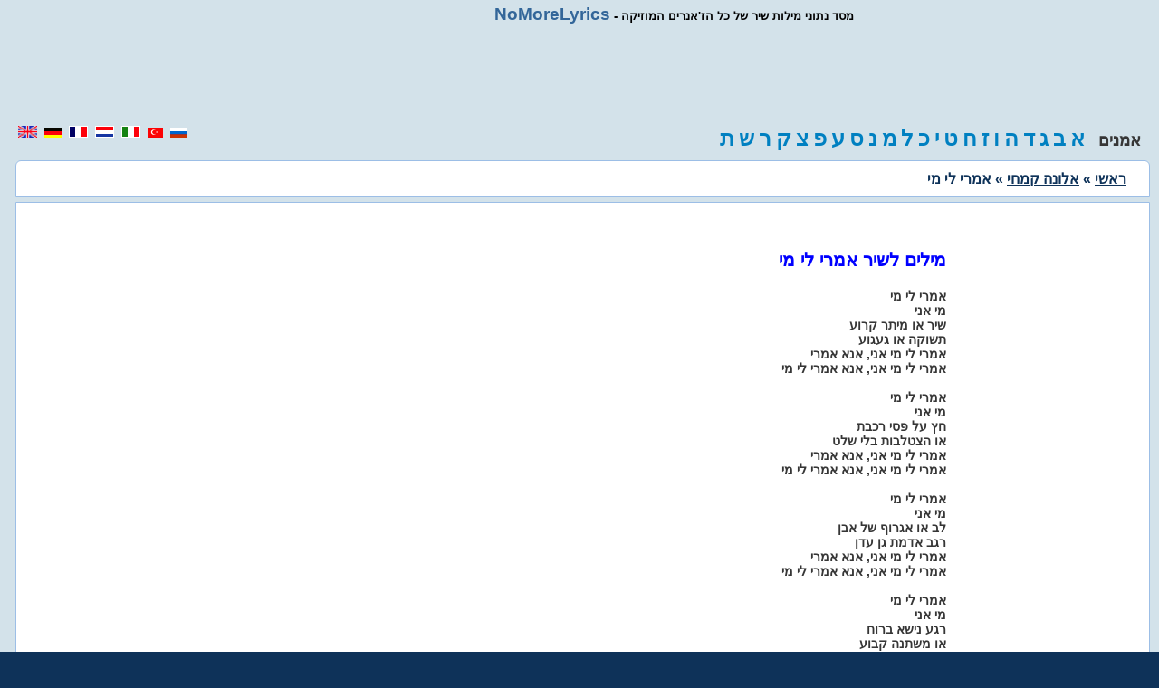

--- FILE ---
content_type: text/html; charset=utf-8
request_url: https://www.nomorelyrics.net/ila/alvnh_qmxy/amry_ly_my-lyrics.html
body_size: 3134
content:
<!doctype html>
<html amp lang="he">
<head>
<title>מילים לשיר אלונה קמחי  - מילים לשיר אמרי לי מי</title>
<meta charset="utf-8">
<style amp-custom>
FONT{font-family:Verdana,Helvetica;font-size:11px}TD{font-family:Verdana,Helvetica;font-size:11px}BODY{background-color:#0E3259;text:000000;link:0000ff;text-align:right;font-family:Verdana,Helvetica;font-size:11px}P{font-family:Verdana,Helvetica;font-size:11px}DIV{font-family:Verdana,Helvetica;font-size:11px}INPUT{font-family:Verdana,Helvetica;font-size:11px}FORM{font-family:Verdana,Helvetica;font-size:11px}h1{font-size:13px;height:10px}h2{font-size:13px;margin-bottom:1px;height:10px}A:link{background:none;color:#000;font-size:11px;font-family:Verdana,Helvetica;text-decoration:underline}A:active{background:none;color:#000;font-size:11px;font-family:Verdana,Helvetica;text-decoration:underline}A:visited{background:none;color:#000;font-size:11px;font-family:Verdana,Helvetica;text-decoration:underline}A:hover{background:none;color:#000;font-size:11px;font-family:Verdana,Helvetica;text-decoration:underline}img{border:0;}
.title{background:none;color:#000;font-size:13px;font-weight:bold;font-family:Verdana,Helvetica;text-decoration:none}
.title a:link{font-size:14pt;font-weight:bold;color:#369;text-decoration:none;}
.title a:visited{font-size:14pt;font-weight:bold;color:#369;text-decoration:none;}
.title3{BACKGROUND:none;COLOR:#363636;FONT-SIZE:14px;FONT-WEIGHT:bold;FONT-FAMILY:Verdana, Helvetica;TEXT-DECORATION:none;}
.title3 a:link{BACKGROUND:none;COLOR:#363636;FONT-SIZE:14px;FONT-WEIGHT:bold;FONT-FAMILY:Verdana, Helvetica;TEXT-DECORATION:none;}
.title3 a:hover{BACKGROUND:none;COLOR:#363636;FONT-SIZE:14px;FONT-WEIGHT:bold;FONT-FAMILY:Verdana, Helvetica;TEXT-DECORATION:none;}
.title2{font-size:13pt;font-weight:bold;color:#336699;text-decoration:none;}
.title2 a:link{font-size:13pt;font-weight:bold;color:#336699;text-decoration:none;}
.title2 a:visited{font-size:13pt;font-weight:bold;color:#336699;text-decoration:none;}
.title2 a:hover{font-size:13pt;font-weight:bold;color:#d80000;text-decoration:none;}
.title5{background:none;color:#363636;font-size:18px;font-weight:bold;font-family:Verdana,Helvetica;text-decoration:none;}
.title5 a:link{font-size:18pt;font-weight:bold;color:#0080c1;text-decoration:none;}
.title5 a:visited{font-size:18pt;font-weight:bold;color:#0080c1;text-decoration:none;}
.title5 a:hover{font-size:18pt;font-weight:bold;color:#d80000;}
.title8{color:#0E3259;font-size:12pt;font-weight:bold;text-decoration:none;}
.title8 a:link{color:#0E3259;font-size:12pt;font-weight:bold;text-decoration:underline;}
.title8 a:visited{color:#0E3259;font-size:12pt;font-weight:bold;text-decoration:none;}
.title8 a:hover{color:#0E3259;font-size:12pt;font-weight:bold;text-decoration:none;}
.block1{background:#d3e2ea;padding-left:20px;padding:5px;}
.block3{background:#ffffff;padding-top:15px;margin-left:12px;margin-right:5px;border:1px solid #9CBEE6;}
.block4{background:#ffffff;padding:10px;margin-left:12px;margin-right:5px;border:1px solid #9CBEE6;}
.block5{background:#d3e2ea;padding-left:20px;padding:5px;padding-top:0;}
.gr{color:gray;text-align:center;}
.cen{text-align:center;}
.lef{text-align:left;}
.rig{text-align:right;}
.le5{letter-spacing:5px;text-align:left;}
.pb20{padding-bottom:20px;}
.b20{font-size:20px;FONT-WEIGHT:bold;color:blue;}
.b16 {font-size:16px;FONT-WEIGHT: bold;color:blue;}
.b16 a:link{font-size:16px;FONT-WEIGHT: bold;color:blue;}

.za{border-radius:0 0 6px 6px;-webkit-border-radius:0 0 6px 6px;-moz-border-radius:0 0 6px 6px;-khtml-border-radius:0 0 6px 6px;}
.z2{border-radius:6px 6px 0 0;-webkit-border-radius:6px 6px 0 0;-moz-border-radius:6px 6px 0 0;-khtml-border-radius:6px 6px 0 0;}
.row {owerflow: auto;}
.row .col {float:left;padding-left:15px;padding-right:15px;-webkit-box-sizing: border-box;-moz-box-sizing: border-box;owerflow: auto;}
.row .col.w1-1 { width: 100%; float: none;}
.row .col.w1-2 { width: 50%; }
.row .col.w1-3 { width: 33.333%; }
.row .col.w1-4 { width: 25%; }
.row .col.w1-5 { width: 75%; }
.row .col.w1-15 { width: 15%; }
.col.desctop-hide { display: none;}
.clearfix {overflow: auto;}
.ad1 {display:block;width:728px;height:90px;margin-left:auto;margin-right:auto;}
.ad2 {display:block;width:160px;height:600px;}

@media (max-width: 768px) and (min-width: 480px) {
.row .col.w1-1-t { width: 100%; float: none;}
.row .col.w1-2-t { width: 50%; }
.row .col.w1-3-t { width: 33.333%; }
.row .col.w1-4-t { width: 25%; }
.row .col.w1-5-t { width: 75%; }
.col.tablet-hide { display: none;}
.ad1 {display:block;width:468px;height:60px;}
.ad2 {display:block;width:120px;height:600px;}
}
 
@media (max-width: 480px) {
.row .col.w1-1-p { width: 100%; float: none;}
.raw .col.w1-2-p { width: 50%; }
.raw .col.w1-3-p { width: 33.333%; }
.raw .col.w1-4-p { width: 25%; }
.raw .col.w1-5-p { width: 75%; }
.col.phone-hide { display: none;}
.ad1 {display:block;width:250px;height:250px;}
.ad2 {display:none;}
.block3{padding-top:5px;}
}

</style>
<meta name="DESCRIPTION" content="מילים לשיר אמרי לי מי - מילים לשיר אלונה קמחי, מילות חיפוש, אקורדים ורינגטונים של אלונה קמחי">
<link rel="canonical" href="https://www.nomorelyrics.net/il/alvnh_qmxy/amry_ly_my-lyrics.html">
<meta name="KEYWORDS" content="מילים לשיר,Songtext, Lyics, Soundtrack, Texsts, Songs, Music">
<meta name="RESOURCE-TYPE" content="DOCUMENT">
<meta name="DISTRIBUTION" content="GLOBAL">
<meta name="COPYRIGHT" content="Copyright (c) 2003-2019 by NoMoreLyrics.net">
<meta name="ROBOTS" content="INDEX, FOLLOW">
<meta name="RATING" content="GENERAL">
<meta name="viewport" content="width=device-width,minimum-scale=1,initial-scale=1" />
    <script src="https://cdn.ampproject.org/v0/amp-ad-0.1.js" custom-element="amp-ad" async></script>
    <style amp-boilerplate>body{-webkit-animation:-amp-start 8s steps(1,end) 0s 1 normal both;-moz-animation:-amp-start 8s steps(1,end) 0s 1 normal both;-ms-animation:-amp-start 8s steps(1,end) 0s 1 normal both;animation:-amp-start 8s steps(1,end) 0s 1 normal both}@-webkit-keyframes -amp-start{from{visibility:hidden}to{visibility:visible}}@-moz-keyframes -amp-start{from{visibility:hidden}to{visibility:visible}}@-ms-keyframes -amp-start{from{visibility:hidden}to{visibility:visible}}@-o-keyframes -amp-start{from{visibility:hidden}to{visibility:visible}}@keyframes -amp-start{from{visibility:hidden}to{visibility:visible}}</style><noscript><style amp-boilerplate>body{-webkit-animation:none;-moz-animation:none;-ms-animation:none;animation:none}</style></noscript>
    <script async src="https://cdn.ampproject.org/v0.js"></script>
<script async custom-element="amp-analytics" src="https://cdn.ampproject.org/v0/amp-analytics-0.1.js"></script>
<script type="application/ld+json">
{
  "@context": {"mo": "http://purl.org/ontology/mo/","dc": "http://purl.org/dc/elements/1.1/", "foaf": "http://xmlns.com/foaf/0.1/"},
  "@type": "mo:Track",
  "dc:title": "אמרי לי מי",
  "foaf:maker": {
    "@id": "https://www.nomorelyrics.net/il/alvnh_qmxy/amry_ly_my-lyrics.html",
    "@type": "mo:MusicGroup",
    "foaf:name": "אלונה קמחי"
  }
}
</script>

</head>
<body>

<div class="row block1 clearfix">
  <div class="col w1-5 phone-hide tablets-hide title"><a href="/ila/">NoMoreLyrics</a> - מסד נתוני מילות שיר של כל הז'אנרים המוזיקה</div>
</div>

<div class="row"><div class="col w1-1 block1 cen">
<amp-ad
    media="(max-width: 480px)"
    width=300 height=200
    type="adsense"
    data-ad-client="ca-pub-4491201788003159"
    data-ad-slot="8805371009">
</amp-ad>
<amp-ad
    media="(min-width: 481px)"
    width=728 height=90
    type="adsense"
    data-ad-client="ca-pub-4491201788003159"
    data-ad-slot="8805371009">
</amp-ad>
</div></div>

<div class="row block1 clearfix">
<div class="col w1-4 w1-1-t w1-1-p le5">
<a href="/"><amp-img src="/img/en.gif" width="21" height="13" alt="English" /></a>
<a href="/de/"><amp-img src="/img/de.gif" width="19" height="11" alt="Deutsch" /></a>
<a href="/fr/"><amp-img src="/img/fr.gif" width="21" height="13" alt="French" /></a>
<a href="/nl/"><amp-img src="/img/nl.gif" width="21" height="13" alt="Nederland" /></a>
<a href="/it/"><amp-img src="/img/it.gif" width="21" height="13" alt="Italiano" /></a>
<a href="/tr/"><amp-img src="/img/tr.gif" width="17" height="11" alt="Türkçe" /></a>
<a href="/ru/"><amp-img src="/img/ru.gif" width="19" height="11" alt="Russian" /></a>
</div>
<div class="col w1-5 phone-hide tablet-hide title5 rig">
 אמנים &nbsp;
<a href="/ila/a.html" title="מילות שירים של אמנים מתחילה עם 'א'">א</a>
<a href="/ila/b.html" title="מילות שירים של אמנים מתחילה עם 'ב'">ב</a>
<a href="/ila/g.html" title="מילות שירים של אמנים מתחילה עם 'ג'">ג</a>
<a href="/ila/d.html" title="מילות שירים של אמנים מתחילה עם 'ד'">ד</a>
<a href="/ila/h.html" title="מילות שירים של אמנים מתחילה עם 'ה'">ה</a>
<a href="/ila/v.html" title="מילות שירים של אמנים מתחילה עם 'ו'">ו</a>
<a href="/ila/z.html" title="מילות שירים של אמנים מתחילה עם 'ז'">ז</a>
<a href="/ila/x.html" title="מילות שירים של אמנים מתחילה עם 'ח'">ח</a>
<a href="/ila/u.html" title="מילות שירים של אמנים מתחילה עם 'ט'">ט</a>
<a href="/ila/y.html" title="מילות שירים של אמנים מתחילה עם 'י'">י</a>
<a href="/ila/k.html" title="מילות שירים של אמנים מתחילה עם 'כ'">כ</a>
<a href="/ila/l.html" title="מילות שירים של אמנים מתחילה עם 'ל'">ל</a>
<a href="/ila/m.html" title="מילות שירים של אמנים מתחילה עם 'מ'">מ</a>
<a href="/ila/n.html" title="מילות שירים של אמנים מתחילה עם 'נ'">נ</a>
<a href="/ila/s.html" title="מילות שירים של אמנים מתחילה עם 'ס'">ס</a>
<a href="/ila/o.html" title="מילות שירים של אמנים מתחילה עם 'ע'">ע</a>
<a href="/ila/p.html" title="מילות שירים של אמנים מתחילה עם 'פ'">פ</a>
<a href="/ila/c.html" title="מילות שירים של אמנים מתחילה עם 'צ'">צ</a>
<a href="/ila/q.html" title="מילות שירים של אמנים מתחילה עם 'ק'">ק</a>
<a href="/ila/r.html" title="מילות שירים של אמנים מתחילה עם 'ר'">ר</a>
<a href="/ila/w.html" title="מילות שירים של אמנים מתחילה עם 'ש'">ש</a>
<a href="/ila/t.html" title="מילות שירים של אמנים מתחילה עם 'ת'">ת</a>
</div>
</div>

<div class="row block1 clearfix">
<div class="row block4 clearfix z2">
<div class="col w1-1 w1-1-p title8">
<a href="/ila/">ראשי</a> » <a href="/ila/alvnh_qmxy-lyrics.html" title="מילים לשיר אמרי לי מי">אלונה קמחי</a> » אמרי לי מי
</div>
</div>
</div>

<div class="row block5 clearfix">
<div class="row block3 clearfix za">
<div class="col w1-3 w1-1-p phone-hide pb20 lef">
<amp-ad
    media="(max-width: 480px)"
    width=0 height=0
    type="adsense"
    data-ad-client="ca-pub-4491201788003159"
    data-ad-slot="8805371009">
</amp-ad>
<amp-ad
    media="(min-width: 481px)"
    width=160 height=600
    type="adsense"
    data-ad-client="ca-pub-4491201788003159"
    data-ad-slot="8805371009">
</amp-ad>
<br />
</div>
<div class="col w1-2 w1-2-t w1-1-p title3">
<br />
<p class="b20">מילים לשיר אמרי לי מי</p>אמרי לי מי<br />
מי אני<br />
שיר או מיתר קרוע<br />
תשוקה או געגוע<br />
אמרי לי מי אני, אנא אמרי<br />
אמרי לי מי אני, אנא אמרי לי מי<br />
<br />
אמרי לי מי<br />
מי אני<br />
חץ על פסי רכבת<br />
או הצטלבות בלי שלט<br />
אמרי לי מי אני, אנא אמרי<br />
אמרי לי מי אני, אנא אמרי לי מי<br />
<br />
אמרי לי מי<br />
מי אני<br />
לב או אגרוף של אבן<br />
רגב אדמת גן עדן<br />
אמרי לי מי אני, אנא אמרי<br />
אמרי לי מי אני, אנא אמרי לי מי<br />
<br />
אמרי לי מי<br />
מי אני<br />
רגע נישא ברוח<br />
או משתנה קבוע<br />
אמרי לי מי אני, אנא אמרי<br />
אמרי לי מי אני, אנא אמרי לי מי<br />
<br />
אמרי לי מי<br />
מי אני<br />
שיר שיבוא בזעם<br />
או לא יוולד אף פעם<br />
אמרי לי מי אני, אנא אמרי<br />
אמרי לי מי אני, אנא אמרי לי מי<br /><br /><br /><a href="/ila/alvnh_qmxy-lyrics.html" title="מילים לשיר אלונה קמחי"><p class="b16">מילים לשיר אלונה קמחי</p></a><br /><br />

<br />
</div>
<div class="col w1-15 w1-1-p w1-4-t">
<amp-ad
    media="(max-width: 480px)"
    width=300 height=200
    type="adsense"
    data-ad-client="ca-pub-4491201788003159"
    data-ad-slot="8805371009">
</amp-ad>
<amp-ad
    media="(min-width: 481px)"
    width=160 height=600
    type="adsense"
    data-ad-client="ca-pub-4491201788003159"
    data-ad-slot="8805371009">
</amp-ad>
</div>
</div>
</div>

<p class="gr">
Copyright &copy; 2003-2019 <a href="/">No More Lyrics .net</a></p>
<amp-analytics type="googleanalytics" id="analytics1">
<script type="application/json">
{
"vars": {
"account": "UA-2049413-1"
},
"triggers": {
"trackPageview": {
"on": "visible",
"request": "pageview"
}
}
}
</script>
</amp-analytics>
</body>
</html>

